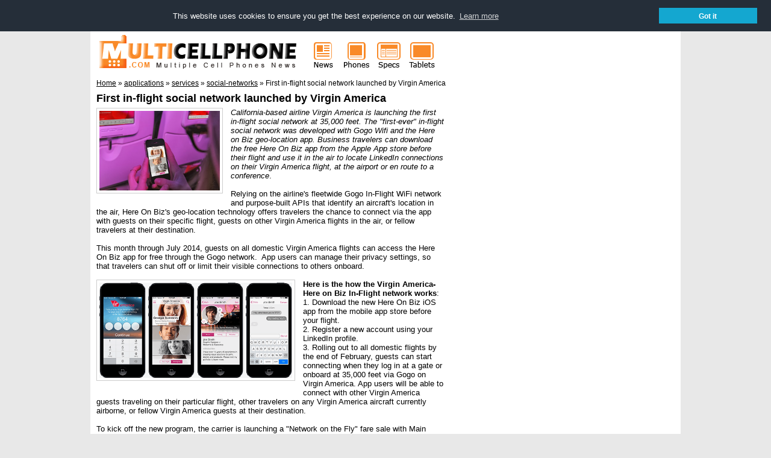

--- FILE ---
content_type: text/html; charset=UTF-8
request_url: https://www.multicellphone.com/2014/02/first-in-flight-social-network-launched.html
body_size: 11479
content:
<!DOCTYPE html>
<html dir='ltr' xmlns='http://www.w3.org/1999/xhtml' xmlns:b='http://www.google.com/2005/gml/b' xmlns:data='http://www.google.com/2005/gml/data' xmlns:expr='http://www.google.com/2005/gml/expr'>
<head>
<link href='https://www.blogger.com/static/v1/widgets/2944754296-widget_css_bundle.css' rel='stylesheet' type='text/css'/>
<script async='async' src='//pagead2.googlesyndication.com/pagead/js/adsbygoogle.js'></script>
<script>
  (adsbygoogle = window.adsbygoogle || []).push({
    google_ad_client: "ca-pub-8486254238182402",
    enable_page_level_ads: true
  });
</script><title>First in-flight social network launched by Virgin America</title>
<link href='https://plus.google.com/114287599116016300588' rel='author'/><link href='https://plus.google.com/114287599116016300588' rel='publisher'/>
<meta content='dynEanH4Ok3CFSavigpmsK6GWhEBr7J38wPH8p0w5Us' name='google-site-verification'/><meta content='07DEA48C0BD2936B483E515489D5BD85' name='msvalidate.01'/>
<meta content='width=device-width,initial-scale=1.0,minimum-scale=1.0,maximum-scale=1.0' name='viewport'/>
<meta content='text/html; charset=UTF-8' http-equiv='Content-Type'/>
<meta content='blogger' name='generator'/>
<link href='https://www.multicellphone.com/favicon.ico' rel='icon' type='image/x-icon'/>
<link href='https://www.multicellphone.com/2014/02/first-in-flight-social-network-launched.html' rel='canonical'/>
<link rel="alternate" type="application/atom+xml" title="Cell Phones News and Mobile Technologies - Atom" href="https://www.multicellphone.com/feeds/posts/default" />
<link rel="alternate" type="application/rss+xml" title="Cell Phones News and Mobile Technologies - RSS" href="https://www.multicellphone.com/feeds/posts/default?alt=rss" />
<link rel="service.post" type="application/atom+xml" title="Cell Phones News and Mobile Technologies - Atom" href="https://www.blogger.com/feeds/2626922407180518784/posts/default" />

<link rel="alternate" type="application/atom+xml" title="Cell Phones News and Mobile Technologies - Atom" href="https://www.multicellphone.com/feeds/6805104490971614294/comments/default" />
<!--Can't find substitution for tag [blog.ieCssRetrofitLinks]-->
<link href='https://blogger.googleusercontent.com/img/b/R29vZ2xl/AVvXsEjxrM8GFM5hcbf_UU9-1ShXydv7LS483ecBRrMXKULXjhj39RsHTi-EvP0Np6obSZcXOcXJCNa6Cc-kFlj4z_Z8IlaGS2VJCiEubcK-Pxk4Zai-hBddccK1MRrhTOoM3qM-1Wt1NGY8Oes/s1600/First+in-flight+social+network+launched+by+Virgin+America.jpg' rel='image_src'/>
<meta content='https://www.multicellphone.com/2014/02/first-in-flight-social-network-launched.html' property='og:url'/>
<meta content='First in-flight social network launched by Virgin America' property='og:title'/>
<meta content='   California-based airline Virgin America is launching the first in-flight social network at 35,000 feet. The &quot;first-ever&quot; in-flight social...' property='og:description'/>
<meta content='https://blogger.googleusercontent.com/img/b/R29vZ2xl/AVvXsEjxrM8GFM5hcbf_UU9-1ShXydv7LS483ecBRrMXKULXjhj39RsHTi-EvP0Np6obSZcXOcXJCNa6Cc-kFlj4z_Z8IlaGS2VJCiEubcK-Pxk4Zai-hBddccK1MRrhTOoM3qM-1Wt1NGY8Oes/w1200-h630-p-k-no-nu/First+in-flight+social+network+launched+by+Virgin+America.jpg' property='og:image'/>
<style id='page-skin-1' type='text/css'><!--
/**/
/* Variable definitions
====================
<Variable name="bgcolor" description="Page Background Color" type="color" default="#fff"><Variable name="textcolor" description="Text Color" type="color" default="#333"><Variable name="linkcolor" description="Link Color" type="color" default="#58a"><Variable name="pagetitlecolor" description="Blog Title Color" type="color" default="#666"><Variable name="descriptioncolor" description="Blog Description Color" type="color" default="#999"><Variable name="titlecolor" description="Post Title Color" type="color" default="#c60"><Variable name="bordercolor" description="Border Color" type="color" default="#ccc"><Variable name="sidebarcolor" description="Sidebar Title Color" type="color" default="#999"><Variable name="sidebartextcolor" description="Sidebar Text Color" type="color" default="#666"><Variable name="visitedlinkcolor" description="Visited Link Color" type="color" default="#999"><Variable name="bodyfont" description="Text Font" type="font" default="normal normal 100% Georgia, Serif"><Variable name="headerfont" description="Sidebar Title Font" type="font" default="normal normal 78% 'Trebuchet MS',Trebuchet,Arial,Verdana,Sans-serif"><Variable name="pagetitlefont" description="Blog Title Font" type="font" default="normal normal 200% Georgia, Serif"><Variable name="descriptionfont" description="Blog Description Font" type="font" default="normal normal 78% 'Trebuchet MS', Trebuchet, Arial, Verdana, Sans-serif"><Variable name="postfooterfont" description="Post Footer Font" type="font" default="normal normal 78% 'Trebuchet MS', Trebuchet, Arial, Verdana, Sans-serif">*/
/* Use this with templates/template-twocol.html */
--></style>
<style type='text/css'>
body{background:#e8e8e8;margin:0px;color:#000000;font:normal normal 83% Verdana, sans-serif;text-align:center;}
a:link{color:#000000;text-decoration:underline;}
a:visited{color:#000000;text-decoration:none;}
a:hover{color:#000000;text-decoration:underline;}
a img{border-width:0;}
/* Breadcrumbs */
.breadcrumbs{padding-top:1em;}
/* Mobile----------------------------------------------- */
.mobile #header{width:360px;margin:auto;padding:0 0 0 0;}
.mobile #header-wrapper{width:360px;margin:auto;padding:0 0 0 0;}
.mobile #header-inner{width:360px;margin:auto;padding:0 0 0 0;}
.mobile #outer-wrapper{width:360px;margin:auto;padding:0 0 0 0;}
.mobile #main-wrapper{width:360px;margin:auto;padding:0 0 0 0;}
.mobile #sidebar-wrapper{width:340px;margin:auto;padding:0 0 0 0;}
.mobile .sidebar{margin:auto;padding-top:1em;}
.mobile .breadcrumbs{width:340px;margin:auto;padding:1em;}
.mobile #comments{width:340px;margin:auto;}
.mobile #blog-pager{width:340px;margin:auto;}
.mobile #leftfooter-col{width:340px;margin:auto;float:none;border-top:1px solid #cccccc;padding-bottom:1em;color:#666666;}
.mobile #footer a{color:#666666;}
.mobile #blog-pager-newer-link{float:left;font-size:200%;}
.mobile #blog-pager-older-link{float:right;font-size:200%;}
.mobile #blog-pager-newer-link a, #blog-pager-older-link a{text-decoration:none;}
.mobile .mobile-desktop-link {display:none;}
.mobile #comments-block{width:260px;}
.mobile #rightfooter-col{display:none;}
/* Header----------------------------------------------- */
#header-wrapper{width:980px;margin:0 -10px 10px;}
#header-inner{background-position:center;margin-left: 10px;margin-right:0px;float:left;}
#header{margin:-10px;text-align:center;color:#000000;}
#header h1{margin:5px 5px 0;padding:15px 20px .25em;line-height:1.2em;text-transform:uppercase;letter-spacing:.2em;font:normal normal 207% Verdana, sans-serif;}
#header a{color:#000000;text-decoration:none;}
#header a:hover{color:#000000;}
#header .description{margin:0 5px 5px;padding:0 20px 15px;max-width:950px;text-transform:uppercase;letter-spacing:.2em;line-height:1.4em;font:normal normal 103% Verdana, sans-serif;color:#666666;}
#header img{margin-left:auto;margin-right:auto;}
/* Outer-Wrapper----------------------------------------------- */
#outer-wrapper{width:960px;background:#ffffff;margin:0 auto;padding:10px;text-align:left;font:normal normal 99% Verdana, sans-serif;}
#main-wrapper{width:580px;float:left;word-wrap:break-word;overflow:hidden;}
#main-wrapper h1{margin:.25em 0 0;padding:0 0 4px;font-size:135%;line-height:1.4em;color:#000000;}
.info-archives{text-align:center;background-color:#ffffff;border:1px solid #cccccc;margin-bottom:3px;}
#sidebar-wrapper{width:350px;font-size:90%;float:right;word-wrap:break-word;overflow:hidden;}
#left-col{width:48%;float:left;word-wrap:break-word;overflow:hidden;}
#middle-col{width:4%;float:right;word-wrap:break-word;overflow:hidden;}
#right-col{width:48%;float:right;word-wrap:break-word;overflow:hidden;}
/* Headings----------------------------------------------- */
h2{margin:.5em 0 0;padding:0 0 4px;font-size:130%;line-height:1.4em;color:#000000;}
h2 a:link, h2 a:visited, h2 strong{text-decoration:none;color:#000000;}
h2 strong, h2 a:hover{color:#000000;}
/* Posts----------------------------------------------- */
h2.date-header{margin:1.5em 0 .5em;}
.post{margin:.5em 0 1.5em;}
.post h1{margin:.25em 0 0;padding:0 0 4px;font-size:135%;line-height:1.4em;color:#000000;}
.post h1 a, .post h1 a:visited, .post h1 strong{text-decoration:none;color:#000000;}
.post h1 strong, .post h1 a:hover{color:#000000;}
.post p{margin:0 0 .75em;line-height:1.25em;}
.post-footer{margin:.75em 0;color:#000000;text-transform:normal;letter-spacing:0em;font:normal normal 78% Verdana, sans-serif;line-height:1.4em;text-align:left;font-size:70%;}
.post-footer-box{border:1px solid #cccccc;background-color:#ffffff;padding:3px;margin-bottom:3px;}
.post-title-list{background-color:#efefef;font-size:120%;margin:0;margin-left:39px;padding:0;line-height:1.25em;}
.post-footer-list{margin:.75em 0;color:#000000;text-transform:normal;letter-spacing:0em;font:normal normal 78% Verdana, sans-serif;line-height:1.4em;text-align:left;font-size:70%;margin-left:3px;}
.comment-link{margin-left:.6em;}
.post img{padding:4px;border:1px solid #cccccc;}
.post blockquote{margin:1em 20px;}
.post blockquote p{margin:.75em 0;}
.jump-link{text-align:right;}
/* Comments----------------------------------------------- */
#comments h3{margin:1em 0;font-weight:bold;line-height:1.4em;text-transform:normal;letter-spacing:0em;color:#000000;}
#comments-block{margin:1em 0 1.5em;line-height:1.6em;}
#comments-block .comment-author{font-weight:bold;margin:.5em 0;}
#comments-block .comment-body{margin:.25em 0 0;border-bottom:1px solid #cccccc;}
#comments-block .comment-footer{margin:0 0 2em;font-size:70%;text-align:right;line-height:1.4em;text-transform:normal;letter-spacing:.1em;}
#comments-block .comment-body p{margin:0 0 .75em;}
.deleted-comment{font-style:italic;color:gray;}
#blog-pager-newer-link{float:left;}
#blog-pager-older-link{float:left;}
#blog-pager{text-align:center;}
#next-entries-link{text-align:right;}
#prev-entries-link{text-align:left;}
.avatar-image-container{width:16px;height:16px;}
.avatar-image-container img{background:url(https://blogger.googleusercontent.com/img/b/R29vZ2xl/AVvXsEjFVNtgiScN_z0VzKZl4WO-Kn7xTzZgC2kIoLh1FzwLwlahwh0ss8QEU4XhzvM0bjlPhQlfwp_LM7hBMx9dVkR4TG9hyoXAWfGizttiAcMewTQ0MxgDZiprkUnP3dar7FNpe_TdHXhoa2_B/s1600/avatar16.png);width:16px;height:16px;}
/* Sidebar Content----------------------------------------------- */
.sidebar{color:#666666;line-height:1.5em;}
.sidebar ul{list-style:disc;margin:0 0 1.25em;padding:0 1em;color:#000;}
.sidebar ul li{margin-bottom:.25em;}
.sidebar .widget, .main .widget{margin:0 0 3px;padding:0 0 0em;}
.main .Blog{border-bottom-width:0;}
.PopularPosts .item-thumbnail {padding: 3px;border: 1px solid #ccc;background-color: #fff;}
.PopularPosts img {height:48px;width:48px;}
.PopularPosts .widget-content ul li {list-style:none; background:none;}
/* Profile----------------------------------------------- */
.breadcrumbs{font-size:88%;}
.profile-img{float:left;margin: 0 5px 5px 0;padding:4px;border:1px solid #cccccc;}
.profile-data{margin:0;text-transform:uppercase;letter-spacing:.1em;font:normal normal 78% Verdana, sans-serif;color:#000000;font-weight:bold;line-height:1.6em;}
.profile-datablock{margin:.5em 0 .5em;}
.profile-textblock{margin:0.5em 0;line-height:1.6em;}
.profile-link{font:normal normal 78% Verdana, sans-serif;text-transform:uppercase;letter-spacing:.1em;}
/* Footer----------------------------------------------- */
#footer{width:960px;clear:both;line-height:1.4em;text-transform:normal;letter-spacing:0em;text-align:left;font-size:70%;color:rgb(115, 115, 115);}
#footer a{color:rgb(115, 115, 115);}
#footer a:link{text-decoration:none;}
#footer a:visited{text-decoration:none;}
#footer a:hover{text-decoration:underline;}
#leftfooter-col{width:800px;float:left;word-wrap:break-word;overflow:hidden;font-size:70%;color:rgb(115, 115, 115);border-top:1px solid rgb(229, 229, 229);padding-top:10px;}
#rightfooter-col{width:160px;float:right;word-wrap:break-word;overflow:hidden;font-size:70%;color:rgb(115, 115, 115);border-top:1px solid rgb(229, 229, 229);padding-top:10px;}
#leftfooter-col a{color:rgb(115, 115, 115);}
#leftfooter-col a:link{text-decoration:none;}
#leftfooter-col a:visited{text-decoration:none;}
#leftfooter-col a:hover{text-decoration:underline;}
#rightfooter-col a{color:rgb(115, 115, 115);}
#rightfooter-col a:link{text-decoration:none;}
#rightfooter-col a:visited{text-decoration:none;}
#rightfooter-col a:hover{text-decoration:underline;}
/** Page structure tweaks for layout editor wireframe */
body#layout #header{margin-left:0px;margin-right:0px;}
</style>
<link href='//cdnjs.cloudflare.com/ajax/libs/cookieconsent2/3.0.3/cookieconsent.min.css' rel='stylesheet' type='text/css'/>
<script src='//cdnjs.cloudflare.com/ajax/libs/cookieconsent2/3.0.3/cookieconsent.min.js'></script>
<script>
window.addEventListener("load", function(){
window.cookieconsent.initialise({
  "palette": {"popup": {"background": "#252e39"},
  "button": {"background": "#14a7d0"}},
  "position": "top",
  "static": true,
  "content": {"dismiss": "Got it", "href": "https://www.multicellphone.com/p/privacy-policy.html#cookies"},
  onPopupOpen : function () {pushDown(this.element.clientHeight);},
  onPopupClose : function () {pushDown(0);}  
})});
function pushDown(height) {
  var navbar = document.getElementsByClassName(" NAVBAR CLASS ")[0];
  navbar.style.transition = 'all 1s';
  navbar.style.marginTop = height+'px';
}
</script>
<style type='text/css'>
.cc-window {font-size:13px!important;line-height:1em!important;}
</style>
<link href='https://www.blogger.com/dyn-css/authorization.css?targetBlogID=2626922407180518784&amp;zx=74fd4a90-7e66-46f2-8caf-a6740140f4a6' media='none' onload='if(media!=&#39;all&#39;)media=&#39;all&#39;' rel='stylesheet'/><noscript><link href='https://www.blogger.com/dyn-css/authorization.css?targetBlogID=2626922407180518784&amp;zx=74fd4a90-7e66-46f2-8caf-a6740140f4a6' rel='stylesheet'/></noscript>
<meta name='google-adsense-platform-account' content='ca-host-pub-1556223355139109'/>
<meta name='google-adsense-platform-domain' content='blogspot.com'/>

<!-- data-ad-client=ca-pub-8486254238182402 -->

</head>
<body class='loading'>
<div id='outer-wrapper'><div id='wrap2'>
<!-- skip links for text browsers -->
<span id='skiplinks' style='display:none;'>
<a href='#main'>skip to main </a> |
      <a href='#sidebar'>skip to sidebar</a>
</span>
<div id='header-wrapper'>
<div class='header section' id='header'><div class='widget Header' data-version='1' id='Header1'>
<div id='header-inner'>
<a href='https://www.multicellphone.com/' style='display: block'>
<img alt='Cell Phones News and Mobile Technologies' height='69px; ' id='Header1_headerimg' src='https://blogger.googleusercontent.com/img/b/R29vZ2xl/AVvXsEjAi6rSLBlKTqaLGHAPQEgUmqopP8Ze2MO1uxapuI81nz41mBKbB75W5Svec11q1uPvy1MzrxFBAXZhCHWM9DlJkLAsxZ_enLPFVgTgCbxhfJ4V8MblvPSXZQHsANGUybgHEM9QGaUkiORZ/s1600/mcpcomlogo360x69.gif' style='display: block' width='360px; '/>
</a>
</div>
</div><div class='widget HTML' data-version='1' id='HTML4'>
<div class='widget-content'>
<div style="display:inline-block;float:left;">
<a href="https://www.multicellphone.com/" title="Cell Phones News"><img border="0" src="https://blogger.googleusercontent.com/img/b/R29vZ2xl/AVvXsEgoxtGAnO2IMbmPCq1DdhT-ikFFcr8xEsMKlhX3DjGArIJesGZMgSEO0wuNdQl7Fh5avrwYR-02Mo2aCaEsDBO55hobweZCw3RsCUTpF6Z5nIkELB_yN69wS9wObjC60rt6UORW34u14WYa/s1600/mcpnews55x69.gif" alt="News" width="55" height="69" align="left" /></a>
</div>
<div style="display:inline-block;float:left;">
<a href="https://www.multicellphone.com/search/label/smartphone" title="Mobile Phones"><img border="0" src="https://blogger.googleusercontent.com/img/b/R29vZ2xl/AVvXsEh0LqsimtpgtDThyphenhyphendwUWivFjltPPma8HdU1dgefr8Q6Jw4fP4ayGbRDQjPlsNQwfpnSCiTv_eyNw4pMx-yp8QpNgdJ7bLVwuIcD2GK4fZbrG3BXq3vcpr8JKZpcdBcm7unLzYC8eqVk4SKU/s1600/mcpphones55x69.gif" alt="Phones" width="55" height="69" align="left" /></a>
</div>
<div style="display:inline-block;float:left;">
<a href="https://www.multicellphone.com/search/label/specs" title="Cell Phones Specs"><img border="0" src="https://blogger.googleusercontent.com/img/b/R29vZ2xl/AVvXsEgfEaKUp9v2JUtsLm_zh9Ueol9ql5YsVqz7xQ9B8rqQzbPmiF8BfQwTg9iaekVqMoy7fzHmnpnryPyOHcou41SNXc5t3lwSGRSMIdkIETqr3olYYV1YRy2tVkWpl18h65piEiDSueriria5/s1600/mcpspecs55x69.gif" alt="Specs" width="55" height="69" align="left" /></a>
</div>
<div style="display:inline-block;float:left;">
<a href="https://www.multicellphone.com/search/label/tablets" title="Tablets Phones"><img border="0" src="https://blogger.googleusercontent.com/img/b/R29vZ2xl/AVvXsEjtFvRQ0ugC3Xka_z-tzuwJb3ox0GgfYjPuYpBx7RPwOw7n2TgkxS9A0aq2ryVaOvS6t9SYuMDuOXZgsAoovNyztWT4j4VfeAnJEeuPjrWfo69rTBY49jpiOZ9OF5FNGxkHGjwvKAvHOBXT/s1600/mcptablets55x69.gif" alt="Tablets" width="55" height="69" align="left" /></a>
</div>
</div>
<div class='clear'></div>
</div></div>
</div>
<div id='content-wrapper'>
<div id='crosscol-wrapper' style='text-align:center'>
<div class='crosscol no-items section' id='crosscol'></div>
</div>
<div id='main-wrapper'>
<div class='main section' id='main'><div class='widget Blog' data-version='1' id='Blog2'>
<div class='blog-posts hfeed'>
<div class='breadcrumbs' itemscope='itemscope' itemtype='https://schema.org/BreadcrumbList'>
<span itemprop='itemListElement' itemscope='itemscope' itemtype='https://schema.org/ListItem'>
<a class='breadhome' href='https://www.multicellphone.com/' itemprop='item' rel='tag' title='Home'>
<span itemprop='name'>Home</span></a>
<meta content='1' itemprop='position'/>
</span>
&#187;
<span itemprop='itemListElement' itemscope='itemscope' itemtype='https://schema.org/ListItem'>
<a href='https://www.multicellphone.com/search/label/applications' itemprop='item' rel='tag' title='applications'>
<span itemprop='name'>applications</span></a>
<meta content='2' itemprop='position'/>
</span>
&#187;
<span itemprop='itemListElement' itemscope='itemscope' itemtype='https://schema.org/ListItem'>
<a href='https://www.multicellphone.com/search/label/services' itemprop='item' rel='tag' title='services'>
<span itemprop='name'>services</span></a>
<meta content='3' itemprop='position'/>
</span>
&#187;
<span itemprop='itemListElement' itemscope='itemscope' itemtype='https://schema.org/ListItem'>
<a href='https://www.multicellphone.com/search/label/social-networks' itemprop='item' rel='tag' title='social-networks'>
<span itemprop='name'>social-networks</span></a>
<meta content='4' itemprop='position'/>
</span>
&#187;
<span>First in-flight social network launched by Virgin America</span>
</div>
<!--Can't find substitution for tag [defaultAdStart]-->

          <div class="date-outer">
        

          <div class="date-posts">
        
<div class='post-outer'>
<div class='post hentry'>
<a name='6805104490971614294'></a>
<h1 class='post-title entry-title'>
<a href='https://www.multicellphone.com/2014/02/first-in-flight-social-network-launched.html'>First in-flight social network launched by Virgin America</a>
</h1>
<div class='post-header'>
<div class='post-header-line-1'></div>
</div>
<div class='post-body entry-content' id='post-body-6805104490971614294'>
<div dir="ltr" style="text-align: left;" trbidi="on">
<div class="separator" style="clear: both; text-align: center;">
<a href="https://blogger.googleusercontent.com/img/b/R29vZ2xl/AVvXsEjxrM8GFM5hcbf_UU9-1ShXydv7LS483ecBRrMXKULXjhj39RsHTi-EvP0Np6obSZcXOcXJCNa6Cc-kFlj4z_Z8IlaGS2VJCiEubcK-Pxk4Zai-hBddccK1MRrhTOoM3qM-1Wt1NGY8Oes/s1600/First+in-flight+social+network+launched+by+Virgin+America.jpg" imageanchor="1" style="clear: left; float: left; margin-bottom: 1em; margin-right: 1em;"><img alt="First in-flight social network launched by Virgin America" border="0" height="132" src="https://blogger.googleusercontent.com/img/b/R29vZ2xl/AVvXsEjxrM8GFM5hcbf_UU9-1ShXydv7LS483ecBRrMXKULXjhj39RsHTi-EvP0Np6obSZcXOcXJCNa6Cc-kFlj4z_Z8IlaGS2VJCiEubcK-Pxk4Zai-hBddccK1MRrhTOoM3qM-1Wt1NGY8Oes/s1600/First+in-flight+social+network+launched+by+Virgin+America.jpg" title="First in-flight social network launched by Virgin America" width="200" /></a></div>
<i>California-based airline Virgin America is launching the first in-flight social network at 35,000 feet. The "first-ever" in-flight social network was developed with Gogo Wifi and the Here on Biz geo-location app. Business travelers can download the free Here On Biz app from the Apple App store before their flight and use it in the air to locate LinkedIn connections on their Virgin America flight, at the airport or en route to a conference</i>.<br />
<a name="more"></a><br />
Relying on the airline's fleetwide Gogo In-Flight WiFi network and purpose-built APIs that identify an aircraft's location in the air, Here On Biz's geo-location technology offers travelers the chance to connect via the app with guests on their specific flight, guests on other Virgin America flights in the air, or fellow travelers at their destination.<br />
<br />
This month through July 2014, guests on all domestic Virgin America flights can access the Here On Biz app for free through the Gogo network.&nbsp; App users can manage their privacy settings, so that travelers can shut off or limit their visible connections to others onboard.<br />
<br />
<div class="separator" style="clear: both; text-align: center;">
<a href="https://blogger.googleusercontent.com/img/b/R29vZ2xl/AVvXsEjC33B1rORD9kIaqSRlC494PfWQErYwKrJWluJjBUP6Eg7N88l9oGul9fO0uIDHFY45Do5CJn0DXl_3-EvBoJWQQIxAozhPOrfS3s_rIDzLAXmsMj58D6-rAokVpTQGBen7CZRjNK-xZZk/s1600/First+in-flight+social+network+launched+by+Virgin+America.gif" imageanchor="1" style="clear: left; float: left; margin-bottom: 1em; margin-right: 1em;"><img alt="Virgin America-Here on Biz In-Flight network" border="0" height="158" src="https://blogger.googleusercontent.com/img/b/R29vZ2xl/AVvXsEjC33B1rORD9kIaqSRlC494PfWQErYwKrJWluJjBUP6Eg7N88l9oGul9fO0uIDHFY45Do5CJn0DXl_3-EvBoJWQQIxAozhPOrfS3s_rIDzLAXmsMj58D6-rAokVpTQGBen7CZRjNK-xZZk/s1600/First+in-flight+social+network+launched+by+Virgin+America.gif" title="Virgin America-Here on Biz In-Flight network" width="320" /></a></div>
<b>Here is the how the Virgin America-Here on Biz In-Flight network works</b>: <br />
1. Download the new Here On Biz iOS app from the mobile app store before your flight. <br />
2. Register a new account using your LinkedIn profile. <br />
3. Rolling out to all domestic flights by the end of February, guests can start connecting when they log in at a gate or onboard at 35,000 feet via Gogo on Virgin America. App users will be able to connect with other Virgin America guests traveling on their particular flight, other travelers on any Virgin America aircraft currently airborne, or fellow Virgin America guests at their destination.<br />
<br />
To kick off the new program, the carrier is launching a "Network on the Fly" fare sale with Main Cabin fares from $69* for travel March 4-29, 2014 (restrictions apply). Tickets are on sale today on the airline's website (<a href="http://www.virginamerica.com/" rel="nofollow" target="_blank">www.virginamerica.com</a>) and at 1.877.FLY.VIRGIN.**&nbsp; Main Cabin Select business class fares start from $99*** (restrictions apply).<br />
<br />
As a reminder, In May 2009, Virgin America became the first airline to offer fleetwide WiFi and today remains the only U.S airline to offer WiFi on every flight. In 2011, the airline became the first carrier to launch Gogo's improved ATG-4 WiFi service on select flights. The ATG4 technology increases WiFi capacity by approximately four times the current performance through the addition of directional antenna, dual-modem and EV-DO Rev. B technologies.&nbsp; The airline intends to complete its fleetwide installation of ATG-4 in 2014.&nbsp; Virgin America is further investing in the connectivity of its fleet as the launch partner for Gogo's next generation Ground to Orbit satellite WiFi technology. With power outlets at every seat, Virgin America regularly sees more than one-third of guests logging on to in-flight WiFi on its more popular long-haul flights.</div>
<div class='post-share-buttons'>
<table border='0'><tr><td><b>Share : </b></td><td>
<a class='goog-inline-block share-button sb-email' href='https://www.blogger.com/share-post.g?blogID=2626922407180518784&postID=6805104490971614294&target=email' target='_blank' title='Email This'>
<span class='share-button-link-text'>Email This</span>
</a><a class='goog-inline-block share-button sb-blog' href='https://www.blogger.com/share-post.g?blogID=2626922407180518784&postID=6805104490971614294&target=blog' onclick='window.open(this.href, "_blank", "height=270,width=475"); return false;' target='_blank' title='BlogThis!'>
<span class='share-button-link-text'>BlogThis!</span>
</a><a class='goog-inline-block share-button sb-twitter' href='https://www.blogger.com/share-post.g?blogID=2626922407180518784&postID=6805104490971614294&target=twitter' target='_blank' title='Share to X'>
<span class='share-button-link-text'>Share to X</span>
</a><a class='goog-inline-block share-button sb-facebook' href='https://www.blogger.com/share-post.g?blogID=2626922407180518784&postID=6805104490971614294&target=facebook' onclick='window.open(this.href, "_blank", "height=430,width=640"); return false;' target='_blank' title='Share to Facebook'>
<span class='share-button-link-text'>Share to Facebook</span>
</a>
</td></tr></table>
</div>
<div style='clear: both;'></div>
</div>
<div class='post-footer'>
<div class='post-footer-line post-footer-line-1'>
<p>Title : <a href='https://www.multicellphone.com/2014/02/first-in-flight-social-network-launched.html' title='First in-flight social network launched by Virgin America'>First in-flight social network launched by Virgin America</a><br/>URL : <a href='https://www.multicellphone.com/2014/02/first-in-flight-social-network-launched.html' title='First in-flight social network launched by Virgin America'>https://www.multicellphone.com/2014/02/first-in-flight-social-network-launched.html</a></p>
<span class='post-author vcard'>
<span class='fn'>MultiCellPhone</span>
</span>
<span class='post-timestamp'>
| Published on
<a class='updated' href='https://www.multicellphone.com/2014/02/first-in-flight-social-network-launched.html' rel='bookmark' title='permanent link'><abbr class='updated' title='2014-02-15T07:55:00-08:00'>Saturday, February 15, 2014</abbr></a>
</span>
<span class='post-icons'>
</span>
<span class='post-labels'>
in
<a href='https://www.multicellphone.com/search/label/applications' rel='tag'>applications</a>,
<a href='https://www.multicellphone.com/search/label/services' rel='tag'>services</a>,
<a href='https://www.multicellphone.com/search/label/social-networks' rel='tag'>social-networks</a>
</span>
<span class='post-comment-link'>
</span></div>
<div class='post-footer-line post-footer-line-2'></div>
<div class='post-footer-line post-footer-line-3'></div>
</div>
<div class='blog-pager' id='blog-pager'>
<span id='blog-pager-older-link'>
<p class='post-footer'>Previous Post : <a class='blog-pager-older-link' href='https://www.multicellphone.com/2014/02/new-chideo-charity-video-app-released.html' id='Blog2_blog-pager-older-link' rel='prev'>Older Post</a></p>
</span>
<span id='blog-pager-newer-link'>
<p class='post-footer'>Next Post : <a class='blog-pager-newer-link' href='https://www.multicellphone.com/2014/02/moneygram-and-vodafone-m-pesa-mobile.html' id='Blog2_blog-pager-newer-link' rel='next'>Newer Post</a></p>
</span>
</div>
<div class='clear'></div>
<script async='async' src='//pagead2.googlesyndication.com/pagead/js/adsbygoogle.js'></script>
<ins class='adsbygoogle' data-ad-client='ca-pub-8486254238182402' data-ad-slot='4836609134' style='display:inline-block;width:468px;height:60px'></ins>
<script>
(adsbygoogle = window.adsbygoogle || []).push({});
</script>
</div>
<div class='comments' id='comments'>
<a name='comments'></a>
<h3>
0
comments on "First in-flight social network launched by Virgin America"
        
</h3>
<div id='Blog2_comments-block-wrapper'>
<dl class='avatar-comment-indent' id='comments-block'>
</dl>
</div>
<p class='comment-footer'>
<div class='comment-form'>
<a name='comment-form'></a>
<h3 id='comment-post-message'>Post a Comment</h3>
<p>
</p>
<a href='https://www.blogger.com/comment/frame/2626922407180518784?po=6805104490971614294&hl=en&saa=85391&origin=https://www.multicellphone.com' id='comment-editor-src'></a>
<iframe allowtransparency='true' class='blogger-iframe-colorize blogger-comment-from-post' frameborder='0' height='410' id='comment-editor' name='comment-editor' src='' width='100%'></iframe>
<!--Can't find substitution for tag [post.friendConnectJs]-->
<script src='https://www.blogger.com/static/v1/jsbin/2830521187-comment_from_post_iframe.js' type='text/javascript'></script>
<script type='text/javascript'>
      BLOG_CMT_createIframe('https://www.blogger.com/rpc_relay.html', '0');
    </script>
</div>
</p>
<div id='backlinks-container'>
<div id='Blog2_backlinks-container'>
</div>
</div>
</div>
</div>

        </div></div>
      
<!--Can't find substitution for tag [adEnd]-->
</div>
</div><div class='widget HTML' data-version='1' id='HTML5'>
<div class='widget-content'>
<script>
  (function() {
    var cx = '004337299389740503387:-axuopjyrk4';
    var gcse = document.createElement('script');
    gcse.type = 'text/javascript';
    gcse.async = true;
    gcse.src = 'https://cse.google.com/cse.js?cx=' + cx;
    var s = document.getElementsByTagName('script')[0];
    s.parentNode.insertBefore(gcse, s);
  })();
</script>
<gcse:searchbox-only></gcse:searchbox-only>
</div>
<div class='clear'></div>
</div></div>
</div>
<div id='sidebar-wrapper'>
<div class='sidebar section' id='sidebar'><div class='widget HTML' data-version='1' id='HTML6'>
</div><div class='widget PopularPosts' data-version='1' id='PopularPosts1'>
</div><div class='widget HTML' data-version='1' id='HTML3'>
<div class='widget-content'>
<script async src="//pagead2.googlesyndication.com/pagead/js/adsbygoogle.js"></script>
<!-- MultiCellPhone com 300x600 -->
<ins class="adsbygoogle"
     style="display:inline-block;width:300px;height:600px"
     data-ad-client="ca-pub-8486254238182402"
     data-ad-slot="7209812177"></ins>
<script>
(adsbygoogle = window.adsbygoogle || []).push({});
</script>
</div>
<div class='clear'></div>
</div><div class='widget FeaturedPost' data-version='1' id='FeaturedPost1'>
<h2 class='title'>Featured</h2>
<div class='post-summary'>
<h3><a href='https://www.multicellphone.com/2019/12/link-jewels-mermaid-cute-match-3-memory.html'>Link Jewels Mermaid, a cute match 3, memory &amp; jigsaw puzzle Android game!</a></h3>
<p>
  Simple Cute 3-in-1 Mermaid Games   HWDOT has released Link Jewels Mermaid, a cute match 3, memory &amp; jigsaw puzzle game for Android-pow...
</p>
<img class='image' src='https://blogger.googleusercontent.com/img/b/R29vZ2xl/AVvXsEiWMLakUyw9Bj_xmuZpGWXrw7qhiwCnMqLMJnkJ3TJRixs2vAA_RzNKBk9m20ZSiBh7cFGxbvGYiTpgNf0nSXt8iDoN1hZsirnlR6S4-NE_6Xa_URZe4rRzpWB-1pSF-s2kOimmtul6cmc/s320/link-jewels-mermaid-game-ss01.png'/>
</div>
<style type='text/css'>
    .image {
      width: 100%;
    }
  </style>
<div class='clear'></div>
</div><div class='widget LinkList' data-version='1' id='LinkList1'>
<div class='widget-content'>
<ul>
<li><a href='https://www.multicellphone.com/2019/08/sushi-tile-unique-mahjong-solitaire.html'>Sushi Tile, an unique mahjong solitaire Android puzzle game!</a></li>
<li><a href='https://www.multicellphone.com/2019/06/pinkie-pom-168-update-comes-with-20.html'>Pinkie Pom 1.6.8 update comes with 20+ mini games</a></li>
<li><a href='https://www.multicellphone.com/2018/10/lolly-pop-bubble-shooter-version-20.html'>Lolly Pop Bubble Shooter version 2.0 with more than 795+ new unique levels on Android!</a></li>
<li><a href='https://www.multicellphone.com/2018/05/pixel-zombie-sniper-update-features.html'>Pixel Zombie Sniper Update features Zombie City and Zombie Typing gameplay</a></li>
<li><a href='https://www.multicellphone.com/2017/12/super-2048-plus-most-complete-2048.html'>Super Game Plus, the most complete number Android puzzle game!</a></li>
<li><a href='https://www.multicellphone.com/2017/10/color-queen-flood-puzzle-most-colourful.html'>Color Queen! Flood Puzzle, the most colourful Android puzzle game!</a></li>
<li><a href='https://www.multicellphone.com/2017/06/1001-emoji-puzzles-extremely-addictive.html'>1001+ Emoji Puzzles, an extremely addictive quiz Android game!</a></li>
<li><a href='https://www.multicellphone.com/2017/02/144-blocks-puzzle-extremely-addictive.html'>144 Blocks Puzzle, an extremely addictive Android game!</a></li>
<li><a href='https://www.multicellphone.com/2017/02/flower-2048-unique-android-game.html'>Flower Game, a unique garden Android game!</a></li>
<li><a href='https://www.multicellphone.com/2019/02/zel-20-classic-board-game-with-smarter.html'>ZEL 2.0 classic board game with smarter AI on Android!</a></li>
</ul>
<div class='clear'></div>
</div>
</div></div>
<div class='sidebar section' id='left-col'><div class='widget Label' data-version='1' id='Label1'>
</div><div class='widget Label' data-version='1' id='Label2'>
</div><div class='widget Label' data-version='1' id='Label3'>
</div><div class='widget Label' data-version='1' id='Label4'>
</div></div>
<div class='sidebar no-items section' id='middle-col'></div>
<div class='sidebar section' id='right-col'><div class='widget Label' data-version='1' id='Label5'>
</div><div class='widget Label' data-version='1' id='Label6'>
</div></div>
</div>
<!-- spacer for skins that want sidebar and main to be the same height-->
<div class='clear'>&#160;</div>
</div>
<!-- end content-wrapper -->
<div id='footer-wrapper'>
<div class='footer section' id='leftfooter-col'><div class='widget Text' data-version='1' id='Text1'>
<div class='widget-content'>
&#169; MultiCellPhone.com | <a href="https://www.multicellphone.com/p/about-multicellphone.html" rel="nofollow">About</a> | <a href="https://www.multicellphone.com/p/archives.html">Archives</a> | <a href="https://www.multicellphone.com/p/contact-us.html" rel="nofollow">Contact</a> | <a href="https://www.multicellphone.com/p/privacy-policy.html" rel="nofollow">Privacy Policy</a>
</div>
<div class='clear'></div>
</div><div class='widget HTML' data-version='1' id='HTML2'>
<div class='widget-content'>
<script type="text/javascript" src="//ajax.googleapis.com/ajax/libs/jquery/1.4.4/jquery.min.js"></script>
<script type="text/javascript">
$(document).ready(function(){ 
var newerLink = $("a.blog-pager-newer-link").attr("href"); 
$("a.blog-pager-newer-link").load(newerLink+" .post-title:first", function() { 
var newerLinkTitle = $("a.blog-pager-newer-link").text(); 
$("a.blog-pager-newer-link").text(newerLinkTitle); 
}); 
var olderLink = $("a.blog-pager-older-link").attr("href"); 
$("a.blog-pager-older-link").load(olderLink+" .post-title:first", function() { 
var olderLinkTitle = $("a.blog-pager-older-link").text(); 
$("a.blog-pager-older-link").text(olderLinkTitle);//rgt 
}); 
}); 
</script>
</div>
<div class='clear'></div>
</div></div>
<div class='footer no-items section' id='rightfooter-col'></div>
<div class='footer no-items section' id='footer'></div>
</div>
</div></div>
<!-- end outer-wrapper -->

<script type="text/javascript" src="https://www.blogger.com/static/v1/widgets/2028843038-widgets.js"></script>
<script type='text/javascript'>
window['__wavt'] = 'AOuZoY78OPNtcPEk_GboomPowNU4pYSr_A:1768993426000';_WidgetManager._Init('//www.blogger.com/rearrange?blogID\x3d2626922407180518784','//www.multicellphone.com/2014/02/first-in-flight-social-network-launched.html','2626922407180518784');
_WidgetManager._SetDataContext([{'name': 'blog', 'data': {'blogId': '2626922407180518784', 'title': 'Cell Phones News and Mobile Technologies', 'url': 'https://www.multicellphone.com/2014/02/first-in-flight-social-network-launched.html', 'canonicalUrl': 'https://www.multicellphone.com/2014/02/first-in-flight-social-network-launched.html', 'homepageUrl': 'https://www.multicellphone.com/', 'searchUrl': 'https://www.multicellphone.com/search', 'canonicalHomepageUrl': 'https://www.multicellphone.com/', 'blogspotFaviconUrl': 'https://www.multicellphone.com/favicon.ico', 'bloggerUrl': 'https://www.blogger.com', 'hasCustomDomain': true, 'httpsEnabled': true, 'enabledCommentProfileImages': true, 'gPlusViewType': 'FILTERED_POSTMOD', 'adultContent': false, 'analyticsAccountNumber': '', 'encoding': 'UTF-8', 'locale': 'en', 'localeUnderscoreDelimited': 'en', 'languageDirection': 'ltr', 'isPrivate': false, 'isMobile': false, 'isMobileRequest': false, 'mobileClass': '', 'isPrivateBlog': false, 'isDynamicViewsAvailable': true, 'feedLinks': '\x3clink rel\x3d\x22alternate\x22 type\x3d\x22application/atom+xml\x22 title\x3d\x22Cell Phones News and Mobile Technologies - Atom\x22 href\x3d\x22https://www.multicellphone.com/feeds/posts/default\x22 /\x3e\n\x3clink rel\x3d\x22alternate\x22 type\x3d\x22application/rss+xml\x22 title\x3d\x22Cell Phones News and Mobile Technologies - RSS\x22 href\x3d\x22https://www.multicellphone.com/feeds/posts/default?alt\x3drss\x22 /\x3e\n\x3clink rel\x3d\x22service.post\x22 type\x3d\x22application/atom+xml\x22 title\x3d\x22Cell Phones News and Mobile Technologies - Atom\x22 href\x3d\x22https://www.blogger.com/feeds/2626922407180518784/posts/default\x22 /\x3e\n\n\x3clink rel\x3d\x22alternate\x22 type\x3d\x22application/atom+xml\x22 title\x3d\x22Cell Phones News and Mobile Technologies - Atom\x22 href\x3d\x22https://www.multicellphone.com/feeds/6805104490971614294/comments/default\x22 /\x3e\n', 'meTag': '', 'adsenseClientId': 'ca-pub-8486254238182402', 'adsenseHostId': 'ca-host-pub-1556223355139109', 'adsenseHasAds': false, 'adsenseAutoAds': false, 'boqCommentIframeForm': true, 'loginRedirectParam': '', 'view': '', 'dynamicViewsCommentsSrc': '//www.blogblog.com/dynamicviews/4224c15c4e7c9321/js/comments.js', 'dynamicViewsScriptSrc': '//www.blogblog.com/dynamicviews/6e0d22adcfa5abea', 'plusOneApiSrc': 'https://apis.google.com/js/platform.js', 'disableGComments': true, 'interstitialAccepted': false, 'sharing': {'platforms': [{'name': 'Get link', 'key': 'link', 'shareMessage': 'Get link', 'target': ''}, {'name': 'Facebook', 'key': 'facebook', 'shareMessage': 'Share to Facebook', 'target': 'facebook'}, {'name': 'BlogThis!', 'key': 'blogThis', 'shareMessage': 'BlogThis!', 'target': 'blog'}, {'name': 'X', 'key': 'twitter', 'shareMessage': 'Share to X', 'target': 'twitter'}, {'name': 'Pinterest', 'key': 'pinterest', 'shareMessage': 'Share to Pinterest', 'target': 'pinterest'}, {'name': 'Email', 'key': 'email', 'shareMessage': 'Email', 'target': 'email'}], 'disableGooglePlus': true, 'googlePlusShareButtonWidth': 0, 'googlePlusBootstrap': '\x3cscript type\x3d\x22text/javascript\x22\x3ewindow.___gcfg \x3d {\x27lang\x27: \x27en\x27};\x3c/script\x3e'}, 'hasCustomJumpLinkMessage': true, 'jumpLinkMessage': 'Continue reading \xbb', 'pageType': 'item', 'postId': '6805104490971614294', 'postImageThumbnailUrl': 'https://blogger.googleusercontent.com/img/b/R29vZ2xl/AVvXsEjxrM8GFM5hcbf_UU9-1ShXydv7LS483ecBRrMXKULXjhj39RsHTi-EvP0Np6obSZcXOcXJCNa6Cc-kFlj4z_Z8IlaGS2VJCiEubcK-Pxk4Zai-hBddccK1MRrhTOoM3qM-1Wt1NGY8Oes/s72-c/First+in-flight+social+network+launched+by+Virgin+America.jpg', 'postImageUrl': 'https://blogger.googleusercontent.com/img/b/R29vZ2xl/AVvXsEjxrM8GFM5hcbf_UU9-1ShXydv7LS483ecBRrMXKULXjhj39RsHTi-EvP0Np6obSZcXOcXJCNa6Cc-kFlj4z_Z8IlaGS2VJCiEubcK-Pxk4Zai-hBddccK1MRrhTOoM3qM-1Wt1NGY8Oes/s1600/First+in-flight+social+network+launched+by+Virgin+America.jpg', 'pageName': 'First in-flight social network launched by Virgin America', 'pageTitle': 'Cell Phones News and Mobile Technologies: First in-flight social network launched by Virgin America'}}, {'name': 'features', 'data': {}}, {'name': 'messages', 'data': {'edit': 'Edit', 'linkCopiedToClipboard': 'Link copied to clipboard!', 'ok': 'Ok', 'postLink': 'Post Link'}}, {'name': 'template', 'data': {'name': 'custom', 'localizedName': 'Custom', 'isResponsive': false, 'isAlternateRendering': false, 'isCustom': true}}, {'name': 'view', 'data': {'classic': {'name': 'classic', 'url': '?view\x3dclassic'}, 'flipcard': {'name': 'flipcard', 'url': '?view\x3dflipcard'}, 'magazine': {'name': 'magazine', 'url': '?view\x3dmagazine'}, 'mosaic': {'name': 'mosaic', 'url': '?view\x3dmosaic'}, 'sidebar': {'name': 'sidebar', 'url': '?view\x3dsidebar'}, 'snapshot': {'name': 'snapshot', 'url': '?view\x3dsnapshot'}, 'timeslide': {'name': 'timeslide', 'url': '?view\x3dtimeslide'}, 'isMobile': false, 'title': 'First in-flight social network launched by Virgin America', 'description': '   California-based airline Virgin America is launching the first in-flight social network at 35,000 feet. The \x22first-ever\x22 in-flight social...', 'featuredImage': 'https://blogger.googleusercontent.com/img/b/R29vZ2xl/AVvXsEjxrM8GFM5hcbf_UU9-1ShXydv7LS483ecBRrMXKULXjhj39RsHTi-EvP0Np6obSZcXOcXJCNa6Cc-kFlj4z_Z8IlaGS2VJCiEubcK-Pxk4Zai-hBddccK1MRrhTOoM3qM-1Wt1NGY8Oes/s1600/First+in-flight+social+network+launched+by+Virgin+America.jpg', 'url': 'https://www.multicellphone.com/2014/02/first-in-flight-social-network-launched.html', 'type': 'item', 'isSingleItem': true, 'isMultipleItems': false, 'isError': false, 'isPage': false, 'isPost': true, 'isHomepage': false, 'isArchive': false, 'isLabelSearch': false, 'postId': 6805104490971614294}}]);
_WidgetManager._RegisterWidget('_HeaderView', new _WidgetInfo('Header1', 'header', document.getElementById('Header1'), {}, 'displayModeFull'));
_WidgetManager._RegisterWidget('_HTMLView', new _WidgetInfo('HTML4', 'header', document.getElementById('HTML4'), {}, 'displayModeFull'));
_WidgetManager._RegisterWidget('_BlogView', new _WidgetInfo('Blog2', 'main', document.getElementById('Blog2'), {'cmtInteractionsEnabled': false, 'lightboxEnabled': true, 'lightboxModuleUrl': 'https://www.blogger.com/static/v1/jsbin/4049919853-lbx.js', 'lightboxCssUrl': 'https://www.blogger.com/static/v1/v-css/828616780-lightbox_bundle.css'}, 'displayModeFull'));
_WidgetManager._RegisterWidget('_HTMLView', new _WidgetInfo('HTML5', 'main', document.getElementById('HTML5'), {}, 'displayModeFull'));
_WidgetManager._RegisterWidget('_HTMLView', new _WidgetInfo('HTML6', 'sidebar', document.getElementById('HTML6'), {}, 'displayModeFull'));
_WidgetManager._RegisterWidget('_PopularPostsView', new _WidgetInfo('PopularPosts1', 'sidebar', document.getElementById('PopularPosts1'), {}, 'displayModeFull'));
_WidgetManager._RegisterWidget('_HTMLView', new _WidgetInfo('HTML3', 'sidebar', document.getElementById('HTML3'), {}, 'displayModeFull'));
_WidgetManager._RegisterWidget('_FeaturedPostView', new _WidgetInfo('FeaturedPost1', 'sidebar', document.getElementById('FeaturedPost1'), {}, 'displayModeFull'));
_WidgetManager._RegisterWidget('_LinkListView', new _WidgetInfo('LinkList1', 'sidebar', document.getElementById('LinkList1'), {}, 'displayModeFull'));
_WidgetManager._RegisterWidget('_LabelView', new _WidgetInfo('Label1', 'left-col', document.getElementById('Label1'), {}, 'displayModeFull'));
_WidgetManager._RegisterWidget('_LabelView', new _WidgetInfo('Label2', 'left-col', document.getElementById('Label2'), {}, 'displayModeFull'));
_WidgetManager._RegisterWidget('_LabelView', new _WidgetInfo('Label3', 'left-col', document.getElementById('Label3'), {}, 'displayModeFull'));
_WidgetManager._RegisterWidget('_LabelView', new _WidgetInfo('Label4', 'left-col', document.getElementById('Label4'), {}, 'displayModeFull'));
_WidgetManager._RegisterWidget('_LabelView', new _WidgetInfo('Label5', 'right-col', document.getElementById('Label5'), {}, 'displayModeFull'));
_WidgetManager._RegisterWidget('_LabelView', new _WidgetInfo('Label6', 'right-col', document.getElementById('Label6'), {}, 'displayModeFull'));
_WidgetManager._RegisterWidget('_TextView', new _WidgetInfo('Text1', 'leftfooter-col', document.getElementById('Text1'), {}, 'displayModeFull'));
_WidgetManager._RegisterWidget('_HTMLView', new _WidgetInfo('HTML2', 'leftfooter-col', document.getElementById('HTML2'), {}, 'displayModeFull'));
</script>
</body>
</html>

--- FILE ---
content_type: text/html; charset=utf-8
request_url: https://www.google.com/recaptcha/api2/aframe
body_size: 114
content:
<!DOCTYPE HTML><html><head><meta http-equiv="content-type" content="text/html; charset=UTF-8"></head><body><script nonce="piS0buQNI8DJZPUOsJ8OLw">/** Anti-fraud and anti-abuse applications only. See google.com/recaptcha */ try{var clients={'sodar':'https://pagead2.googlesyndication.com/pagead/sodar?'};window.addEventListener("message",function(a){try{if(a.source===window.parent){var b=JSON.parse(a.data);var c=clients[b['id']];if(c){var d=document.createElement('img');d.src=c+b['params']+'&rc='+(localStorage.getItem("rc::a")?sessionStorage.getItem("rc::b"):"");window.document.body.appendChild(d);sessionStorage.setItem("rc::e",parseInt(sessionStorage.getItem("rc::e")||0)+1);localStorage.setItem("rc::h",'1768993428731');}}}catch(b){}});window.parent.postMessage("_grecaptcha_ready", "*");}catch(b){}</script></body></html>